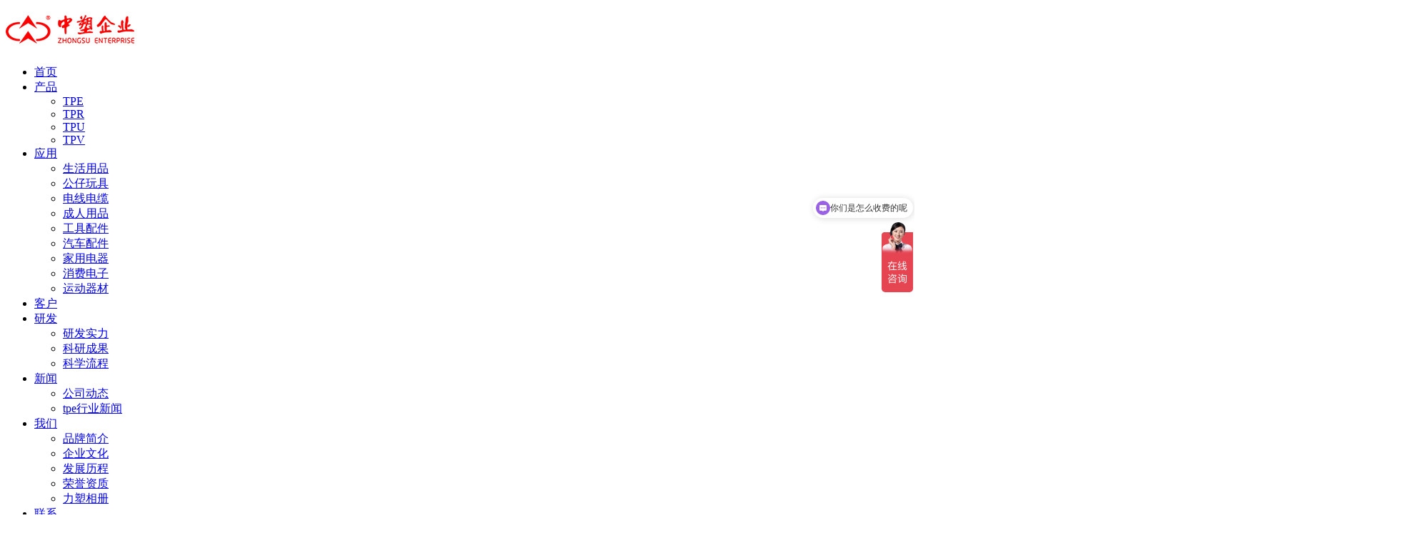

--- FILE ---
content_type: text/html; charset=utf-8
request_url: http://www.tpetpr.com.cn/
body_size: 10704
content:
<!DOCTYPE html>
<html>
<head>
<meta http-equiv="Content-Type" content="text/html; charset=utf-8" />
<meta http-equiv="X-UA-Compatible" content="IE=edge">
<meta name="viewport" content="width=device-width,height=device-height,initial-scale=1.0, minimum-scale=1.0, maximum-scale=1.0, user-scalable=no">
<meta content="telephone=no" name="format-detection">
<meta name="robots" content="index, follow" />
<title>TPE_TPE热塑性弹性体_TPE原料价格_TPE材料厂家-惠州市中塑王塑胶制品公司- 中塑王塑胶制品有限公司</title>
<meta name="keywords" content="TPE,TPR材料,TPE原料,TPE厂家,TPE材料,TPE热塑性弹性体" />
<meta name="description" content="惠州市中塑王塑胶制品公司专注深圳tpe厂家，年专注tpe/tpr研发生产,提供tpe材料、tpe原料、tpe热塑性弹性体批发%品质保证。【tpe价格咨询：-】" />
<link rel="shortcut icon" href="/uploads/202307/64ae2a1e339b3.png" type="image/x-icon">
<link rel="stylesheet" href="/themes/Home/default/Public/css/swiper.min.css" />
<link rel="stylesheet" href="/themes/Home/default/Public/css/animate.css" />
<link rel="stylesheet" href="/themes/Home/default/Public/css/style.css" />
<link rel="stylesheet" href="/themes/Home/default/Public/css/responsive.css" />
<link rel="stylesheet" href="/themes/Home/default/Public/css/common.css" />
<script type="text/javascript" src="/themes/Home/default/Public/js/jquery.min.js"></script>
<!--[if lte IE 8]><script src="http://cdn.bootcss.com/html5shiv/r29/html5.min.js"></script><![endif]-->
<!--[if lte IE 8]><script src="http://cdn.bootcss.com/respond.js/1.4.2/respond.min.js"></script><![endif]--> 
<!--[if lt IE 10]>
<meta http-equiv="refresh" content="0;url=http://www.tpetpr.com.cn/public/browser">
<script>location.href="http://www.tpetpr.com.cn/public/browser";</script>
<![endif]-->
</head>
<body oncontextmenu="return false" onselectstart="return false">


<!--头部-->
<header class="header">
  <div class="container">
    <h1 class="logo fl"><a href="/"><img src="/uploads/202307/64a79a7fd6952.png" alt=" 中塑王塑胶制品有限公司" title=" 中塑王塑胶制品有限公司" height="40"></a></h1>
    <!-- PC导航 -->
    <ul class="nav fr">
      <li class="m  cur"><a href="/">首页</a></li>
      <li class="m m1 "><a href="/chanpin.html" >产品</a>
                <ul class="navSub">
          <li><a href="/tpe.html" >TPE</a></li><li><a href="/tpr.html" >TPR</a></li><li><a href="/tpu.html" >TPU</a></li><li><a href="/tpv.html" >TPV</a></li>        </ul>
                </li><li class="m m2 "><a href="/yingyong.html" >应用</a>
                <ul class="navSub">
          <li><a href="/shenghuoyongpin.html" >生活用品</a></li><li><a href="/gongziwanju.html" >公仔玩具</a></li><li><a href="/dianxiandianlan.html" >电线电缆</a></li><li><a href="/chengrenyongpin.html" >成人用品</a></li><li><a href="/gongjupeijian.html" >工具配件</a></li><li><a href="/qichepeijian.html" >汽车配件</a></li><li><a href="/jiayongdianqi.html" >家用电器</a></li><li><a href="/xiaofeidianzi.html" >消费电子</a></li><li><a href="/yundongqicai.html" >运动器材</a></li>        </ul>
                </li><li class="m m3 "><a href="/kehu.html" >客户</a>
                </li><li class="m m4 "><a href="/yanfa.html" >研发</a>
                <ul class="navSub">
          <li><a href="/yanfashili.html" >研发实力</a></li><li><a href="/yanfa.html#achievement" > 科研成果</a></li><li><a href="/yanfa.html#process" >科学流程</a></li>        </ul>
                </li><li class="m m5 "><a href="/tpexinwen.html" >新闻</a>
                <ul class="navSub">
          <li><a href="/gongsidongtai.html" >公司动态</a></li><li><a href="/tpexingyexinwen.html" >tpe行业新闻</a></li>        </ul>
                </li><li class="m m6 "><a href="/women.html" >我们</a>
                <ul class="navSub">
          <li><a href="/women.html" >品牌简介</a></li><li><a href="/women.html#culture" >企业文化</a></li><li><a href="/women.html#history" >发展历程</a></li><li><a href="/women.html#honor" >荣誉资质</a></li><li><a href="/women.html#album" >力塑相册</a></li>        </ul>
                </li><li class="m m7 "><a href="/lianxi.html" >联系</a>
                <ul class="navSub">
                  </ul>
                </li>    </ul>
    <!-- PC右侧信息 -->
    <h4 class="headTel">13428090019</h4>
    <!-- 导航开关 -->
    <div class="navTrigger"><span></span><span></span><span></span></div>
    <a class="wapTel" href="tel:13428090019">&#xe6ee;</a>
  </div>
</header>
<!-- 手机端导航 -->
<div class="wapNav">
  <ul>
          <li class="m ">
        <a href="/chanpin.html" >产品</a><i>&#xe60f;</i>                  <ul class="navSub">
            <li><a href="/tpe.html"  >TPE</a></li><li><a href="/tpr.html"  >TPR</a></li><li><a href="/tpu.html"  >TPU</a></li><li><a href="/tpv.html"  >TPV</a></li>          </ul>
              </li>      <li class="m ">
        <a href="/yingyong.html" >应用</a><i>&#xe60f;</i>                  <ul class="navSub">
            <li><a href="/shenghuoyongpin.html"  >生活用品</a></li><li><a href="/gongziwanju.html"  >公仔玩具</a></li><li><a href="/dianxiandianlan.html"  >电线电缆</a></li><li><a href="/chengrenyongpin.html"  >成人用品</a></li><li><a href="/gongjupeijian.html"  >工具配件</a></li><li><a href="/qichepeijian.html"  >汽车配件</a></li><li><a href="/jiayongdianqi.html"  >家用电器</a></li><li><a href="/xiaofeidianzi.html"  >消费电子</a></li><li><a href="/yundongqicai.html"  >运动器材</a></li>          </ul>
              </li>      <li class="m ">
        <a href="/kehu.html" >客户</a><i>&#xe6ab;</i>              </li>      <li class="m ">
        <a href="/yanfa.html" >研发</a><i>&#xe60f;</i>                  <ul class="navSub">
            <li><a href="/yanfashili.html"  >研发实力</a></li><li><a href="/yanfa.html#achievement"  > 科研成果</a></li><li><a href="/yanfa.html#process"  >科学流程</a></li>          </ul>
              </li>      <li class="m ">
        <a href="/tpexinwen.html" >新闻</a><i>&#xe60f;</i>                  <ul class="navSub">
            <li><a href="/gongsidongtai.html"  >公司动态</a></li><li><a href="/tpexingyexinwen.html"  >tpe行业新闻</a></li>          </ul>
              </li>      <li class="m ">
        <a href="/women.html" >我们</a><i>&#xe60f;</i>                  <ul class="navSub">
            <li><a href="/women.html"  >品牌简介</a></li><li><a href="/women.html#culture"  >企业文化</a></li><li><a href="/women.html#history"  >发展历程</a></li><li><a href="/women.html#honor"  >荣誉资质</a></li><li><a href="/women.html#album"  >力塑相册</a></li>          </ul>
              </li>      <li class="m ">
        <a href="/lianxi.html" >联系</a><i>&#xe60f;</i>                  <ul class="navSub">
                      </ul>
              </li>  </ul>
  <div class="menu"><a href="tel:0752-3532-791"><i>&#xe6ee;</i>服务热线</a><a href="tencent://message/?uin="><i>&#xe602;</i>QQ咨询</a></div>
</div>
  <!-- 广告图-->
  <section class="banner">
  <ul class="swiper-wrapper">
    <li class="swiper-slide"><a href="/yingyong.html">
        <img class="big" src="/uploads/202307/64a79bc5b5194.jpg" alt="" title="" >
        <img class="small" src="/uploads/202307/64a79bc5b5194.jpg" alt="" title="" ></a></li><li class="swiper-slide"><a href="/women.html">
        <img class="big" src="/uploads/202307/64b504c32d7c9.jpg" alt="" title="" >
        <img class="small" src="/uploads/202307/64b504c32d7c9.jpg" alt="" title="" ></a></li><li class="swiper-slide"><a href="/yanfa.html">
        <img class="big" src="/uploads/202307/64ae7e2504e29.jpg" alt="" title="" >
        <img class="small" src="/uploads/202307/64ae7e1c21c20.jpg" alt="" title="" ></a></li><li class="swiper-slide"><a href="">
        <img class="big" src="/uploads/202307/64ae77ebe52c6.jpg" alt="" title="" >
        <img class="small" src="/uploads/202307/64ae77e63e07f.jpg" alt="" title="" ></a></li>  </ul>
  <!-- Add Pagination -->
  <div class="swiper-pagination swiper-pagination-white"></div>
</section>



<!-- 核心产品-->
<section class="product pd60">
    <div class="container">
        <h3 class="hTitle"><span>Latest Products</span>热塑性弹性体</h3>
        <div class="proMain hide">
            <ul >
                <li class="wow fadeInUp" data-wow-delay=".1s">
                        <a href="/tpe/20-432.html">
                            <h5>TPE</h5>
                            <span class="pImg"><img src="/uploads/202307/64ae28dca4767.jpg" alt="TPE"></span>
                            <div class="txt">
                                <p></p>
                                <span class="more">了解更多</span>
                            </div>
                        </a>
                    </li><li class="wow fadeInUp" data-wow-delay=".2s">
                        <a href="/tpu/22-403.html">
                            <h5>TPU</h5>
                            <span class="pImg"><img src="/uploads/202307/64ae2842b1286.jpg" alt="TPU"></span>
                            <div class="txt">
                                <p></p>
                                <span class="more">了解更多</span>
                            </div>
                        </a>
                    </li><li class="wow fadeInUp" data-wow-delay=".3s">
                        <a href="/tpr/21-437.html">
                            <h5>TPR</h5>
                            <span class="pImg"><img src="/uploads/202307/64b88334dcab3.jpg" alt="TPR"></span>
                            <div class="txt">
                                <p></p>
                                <span class="more">了解更多</span>
                            </div>
                        </a>
                    </li><li class="wow fadeInUp" data-wow-delay=".4s">
                        <a href="/tpv/23-387.html">
                            <h5>TPV</h5>
                            <span class="pImg"><img src="/uploads/202307/64ae27ca33f66.jpg" alt="TPV"></span>
                            <div class="txt">
                                <p></p>
                                <span class="more">了解更多</span>
                            </div>
                        </a>
                    </li>            </ul>
        </div>
    </div>
</section>
<!-- 产品优势-->
<section class="proAdv pd60">
    <div class="container">
        <span class="pic fl wow fadeInLeft"><img src="/themes/Home/default/Public/images/proAdv.png" alt="产品性能优良"></span>
        <div class="font fr wow fadeInRight">
            <h3 class="hTitle"><span>Performances</span>产品性能优良</h3>
            <h4 class="tie">新型工艺配方实现性能提升，符合更严格的应用要求</h4>
            <ol>
                <li>柔软高弹性，弹性、拉伸强度、耐疲劳性能优异；</li>
                <li>超强耐候性，适用温度范围广，耐物理老化；</li>
                <li>外观多彩选择，易着色，应用色彩丰富多样</li>
                <li>卫生级别高，可达食品、医用卫生级别</li>
                <li>耐酸碱侵蚀，化学性能稳定，耐化学侵蚀耐酸碱</li>
                <li>可回收使用，支持回收二次利用，绿色环保</li>
            </ol>
            <ul>
                <li><span>UL94 V0</span>超高阻燃性级别UL94 V0</li>
                <li><span>99%</span>高透光性</li>
                <li><span>0</span>无毒无味</li>
                <li><span>6</span>适用6种成型工艺</li>
            </ul>
        </div>
    </div>
</section>
<!-- 行业应用-->
<section class="case">
    <ul class="caseL fl">
                    <li class="wow zoomIn on" srcLink="/uploads/202307/64af8eb4817fd.jpg" data-wow-delay=".1s"><a href="javascript:void(0);" ><span class="num">01</span><p><i style="background-image:url('/uploads/202307/64a8e1d1d9bf0.png');"></i><b>生活用品</b></p></a></li>
                        <li class="wow zoomIn " srcLink="/uploads/202307/64af8af41670f.png" data-wow-delay=".2s"><a href="javascript:void(0);" ><span class="num">02</span><p><i style="background-image:url('/uploads/202307/64a8e1c5eea27.png');"></i><b>公仔玩具</b></p></a></li>
                        <li class="wow zoomIn " srcLink="/uploads/202307/64af8d4feaa9a.jpg" data-wow-delay=".3s"><a href="javascript:void(0);" ><span class="num">03</span><p><i style="background-image:url('/uploads/202307/64a8e1e0e5e90.png');"></i><b>电线电缆</b></p></a></li>
                        <li class="wow zoomIn " srcLink="/uploads/202307/64af8b0751f1d.jpg" data-wow-delay=".4s"><a href="javascript:void(0);" ><span class="num">04</span><p><i style="background-image:url('/uploads/202307/64a8e1ec42a28.png');"></i><b>成人用品</b></p></a></li>
                        <li class="wow zoomIn " srcLink="/uploads/202307/64af8c8927ad7.jpg" data-wow-delay=".5s"><a href="javascript:void(0);" ><span class="num">05</span><p><i style="background-image:url('/uploads/202307/64a8e1f79a836.png');"></i><b>工具配件</b></p></a></li>
                        <li class="wow zoomIn " srcLink="/uploads/202307/64af8ca680d80.jpg" data-wow-delay=".6s"><a href="javascript:void(0);" ><span class="num">06</span><p><i style="background-image:url('/uploads/202307/64a8e202a50eb.png');"></i><b>汽车配件</b></p></a></li>
                </ul>
    <div class="caseR fr wow fadeInUp">
        <h3 class="title">行业应用</h3>
        <ul class="swiper-wrapper">
                            <li class="swiper-slide">
                    <h3><a href="">生活用品TPE应用方案</a></h3>
                    <p>Kanplon系列生活用品TPE，采用优质进品原材料，具有出色的回弹性和减震性能，手感舒适，弹性触感佳，可提升制品的触摸手感，增强握持性，且有优良止滑性能，对弯曲疲劳具有良好的抗阻力，耐水解耐候性能优异，部分型号达到食品级要求。</p>
                    <a class="more" href="/shenghuoyongpin.html">Learn more</a>
                </li>
                                <li class="swiper-slide">
                    <h3><a href="">公仔玩具TPE应用方案</a></h3>
                    <p>Kanplon系列生活用品TPE，采用优质进品原材料，具有出色的回弹性和减震性能，手感舒适，弹性触感佳，可提升制品的触摸手感，增强握持性，且有优良止滑性能，对弯曲疲劳具有良好的抗阻力，耐水解耐候性能优异，部分型号达到食品级要求。</p>
                    <a class="more" href="/gongziwanju.html">Learn more</a>
                </li>
                                <li class="swiper-slide">
                    <h3><a href="">电线电缆TPE应用方案</a></h3>
                    <p>Kanplon系列生活用品TPE，采用优质进品原材料，具有出色的回弹性和减震性能，手感舒适，弹性触感佳，可提升制品的触摸手感，增强握持性，且有优良止滑性能，对弯曲疲劳具有良好的抗阻力，耐水解耐候性能优异，部分型号达到食品级要求。</p>
                    <a class="more" href="/dianxiandianlan.html">Learn more</a>
                </li>
                                <li class="swiper-slide">
                    <h3><a href="">成人用品TPE应用方案</a></h3>
                    <p>Kanplon系列生活用品TPE，采用优质进品原材料，具有出色的回弹性和减震性能，手感舒适，弹性触感佳，可提升制品的触摸手感，增强握持性，且有优良止滑性能，对弯曲疲劳具有良好的抗阻力，耐水解耐候性能优异，部分型号达到食品级要求。</p>
                    <a class="more" href="/chengrenyongpin.html">Learn more</a>
                </li>
                                <li class="swiper-slide">
                    <h3><a href="">工具配件TPE应用方案</a></h3>
                    <p>Kanplon系列生活用品TPE，采用优质进品原材料，具有出色的回弹性和减震性能，手感舒适，弹性触感佳，可提升制品的触摸手感，增强握持性，且有优良止滑性能，对弯曲疲劳具有良好的抗阻力，耐水解耐候性能优异，部分型号达到食品级要求。</p>
                    <a class="more" href="/gongjupeijian.html">Learn more</a>
                </li>
                                <li class="swiper-slide">
                    <h3><a href="">汽车配件TPE应用方案</a></h3>
                    <p>Kanplon系列生活用品TPE，采用优质进品原材料，具有出色的回弹性和减震性能，手感舒适，弹性触感佳，可提升制品的触摸手感，增强握持性，且有优良止滑性能，对弯曲疲劳具有良好的抗阻力，耐水解耐候性能优异，部分型号达到食品级要求。</p>
                    <a class="more" href="/qichepeijian.html">Learn more</a>
                </li>
                        </ul>
    </div>
</section>
<!-- 合作客户-->
<section class="partner container pd60">
    <h3 class="hTitle ce"><span>Cooperative Clients</span>合作客户<i>相信品牌客户的选择标准</i></h3>
    <div class="partnerSlide hide">
        <ul class="swiper-wrapper">
            <li class="swiper-slide wow zoomIn"><a href="javascript:void(0)"><span class="pImg"><img src="/uploads/202307/64afa3a8c58fe.jpg" alt="宜家"></span><p>宜家</p></a></li><li class="swiper-slide wow zoomIn"><a href="javascript:void(0)"><span class="pImg"><img src="/uploads/202307/64afa3a8bf45e.jpeg" alt="雪洁日化"></span><p>雪洁日化</p></a></li><li class="swiper-slide wow zoomIn"><a href="javascript:void(0)"><span class="pImg"><img src="/uploads/202307/64afa3a8b8a18.jpg" alt="三星"></span><p>三星</p></a></li><li class="swiper-slide wow zoomIn"><a href="javascript:void(0)"><span class="pImg"><img src="/uploads/202307/64afa3a8abc62.jpg" alt="新宝电器"></span><p>新宝电器</p></a></li><li class="swiper-slide wow zoomIn"><a href="javascript:void(0)"><span class="pImg"><img src="/uploads/202307/64afa3a8a515c.png" alt="喜德盛"></span><p>喜德盛</p></a></li><li class="swiper-slide wow zoomIn"><a href="javascript:void(0)"><span class="pImg"><img src="/uploads/202307/64afa3a89ec5c.png" alt="任天堂"></span><p>任天堂</p></a></li><li class="swiper-slide wow zoomIn"><a href="javascript:void(0)"><span class="pImg"><img src="/uploads/202307/64afa3fd2acd6.jpeg" alt="索尼"></span><p>索尼</p></a></li><li class="swiper-slide wow zoomIn"><a href="javascript:void(0)"><span class="pImg"><img src="/uploads/202307/64afa3a891c2b.jpg" alt="小米"></span><p>小米</p></a></li><li class="swiper-slide wow zoomIn"><a href="javascript:void(0)"><span class="pImg"><img src="/uploads/202307/64afa3a88b5d1.jpeg" alt="香江国际集团"></span><p>香江国际集团</p></a></li><li class="swiper-slide wow zoomIn"><a href="javascript:void(0)"><span class="pImg"><img src="/uploads/202307/64afa38a4703f.jpeg" alt="诺基亚"></span><p>诺基亚</p></a></li><li class="swiper-slide wow zoomIn"><a href="javascript:void(0)"><span class="pImg"><img src="/uploads/202307/64afa38a3f25b.jpeg" alt="魅族"></span><p>魅族</p></a></li><li class="swiper-slide wow zoomIn"><a href="javascript:void(0)"><span class="pImg"><img src="/uploads/202307/64afa38a35b9a.png" alt="立迅精密"></span><p>立迅精密</p></a></li><li class="swiper-slide wow zoomIn"><a href="javascript:void(0)"><span class="pImg"><img src="/uploads/202307/64afa38a2cd23.jpg" alt="哈罗单车"></span><p>哈罗单车</p></a></li><li class="swiper-slide wow zoomIn"><a href="javascript:void(0)"><span class="pImg"><img src="/uploads/202307/64afa38a249cd.jpeg" alt="美利达自行车"></span><p>美利达自行车</p></a></li>        </ul>
        <div class="swiper-button-prev btn">&lt;</div>
        <div class="swiper-pagination"></div>
        <div class="swiper-button-next btn">&gt;</div>
    </div>
</section>
<!-- 卓越实力-->
<section class="strength pd60">
    <div class="container">
        <div class="strengthL fl wow fadeInLeft">
            <h3 class="hTitle"><span>Service Guarantee</span>卓越服务，源自实力</h3>
            <h4 class="tie">搭建20+生产/服务网点，24小时内触达全国</h4>
            <p>中塑王在深圳、惠州、江门三地建立大型生产基地，在全国20+省/区设立销售服务站，强大的生产能力与广泛服务网络为客户从订货到售后全程提供可靠的保障。</p>
            <ul>
                <li><span><b class="base-data" data-to="3" data-speed="2000">3</b>大</span>生产基地</li>
                <li><span><b class="base-data" data-to="20" data-speed="2000">20</b>+</span>造粒生产线</li>
                <li><span><b class="base-data" data-to="2" data-speed="2000">1.5</b>万吨</span>强大年产能</li>
                <li><span><b class="base-data" data-to="3" data-speed="2000">3</b>天</span>快速交货</li>
                <li><span><b class="base-data" data-to="24" data-speed="2000">24</b>小时</span>在线服务响应</li>
            </ul>
        </div>
        <div class="strengthR fr wow fadeInRight"><img src="/themes/Home/default/Public/images/strength.png" alt="搭建20+生产/服务网点，24小时内触达全国"></div>
    </div>
</section> 
<!-- 品质管理-->
<section class="quality">
    <div class="container pd60">
        <div class="qualityL fl wow fadeInDown"><img src="/themes/Home/default/Public/images/quality.png" alt="严苛品质管理，与世界接轨"></div>
        <div class="qualityR fr wow fadeInUp">
            <h3 class="hTitle hTitleW"><span>Quality Management</span>严苛品质管理，与世界接轨</h3>
            <h4 class="tie">通过中国、美国、德国、欧盟多项质量认证</h4>
            <p class="txt">为保障优秀的产品品质，企业成立之初就着手构建科学、完善、严格的质量管理标准，并在20多年中持续升级完善，贯彻ISO9001:2015质量管理体系的落地执行。确保使用我们TPE材料所生产的产品更加安全、健康、环保，可面向全球出口销售。</p>
        </div>
        <div class="applySlide fr ">
            <ul class="swiper-wrapper">
                <li class="swiper-slide wow fadeInUp" data-wow-delay=".1s">
                        <a href="/shenghuoyongpin/24-108.html">
                            <span class="pImg"><img src="/uploads/202307/64ae164048e4a.jpg" alt="卷尺TPE材料"></span>
                            <p>卷尺TPE材料</p>
                        </a>
                    </li><li class="swiper-slide wow fadeInUp" data-wow-delay=".2s">
                        <a href="/gongziwanju/25-92.html">
                            <span class="pImg"><img src="/uploads/202307/64ae1601aaff4.jpg" alt="玩具车轮胎TPE"></span>
                            <p>玩具车轮胎TPE</p>
                        </a>
                    </li><li class="swiper-slide wow fadeInUp" data-wow-delay=".3s">
                        <a href="/dianxiandianlan/26-71.html">
                            <span class="pImg"><img src="/uploads/202307/64ae15c449a1d.jpg" alt="电线电缆TPE材料"></span>
                            <p>电线电缆TPE材料</p>
                        </a>
                    </li><li class="swiper-slide wow fadeInUp" data-wow-delay=".4s">
                        <a href="/chengrenyongpin/27-68.html">
                            <span class="pImg"><img src="/uploads/202307/64ae15b187936.jpg" alt="成人用品TPE材料"></span>
                            <p>成人用品TPE材料</p>
                        </a>
                    </li><li class="swiper-slide wow fadeInUp" data-wow-delay=".5s">
                        <a href="/gongjupeijian/28-62.html">
                            <span class="pImg"><img src="/uploads/202307/64ae158ac2a85.jpg" alt="电动工具包胶TPE"></span>
                            <p>电动工具包胶TPE</p>
                        </a>
                    </li><li class="swiper-slide wow fadeInUp" data-wow-delay=".6s">
                        <a href="/jiayongdianqi/40-47.html">
                            <span class="pImg"><img src="/uploads/202307/64ae14ea8c5e6.jpg" alt="厨房用品TPE"></span>
                            <p>厨房用品TPE</p>
                        </a>
                    </li><li class="swiper-slide wow fadeInUp" data-wow-delay=".7s">
                        <a href="/qichepeijian/29-42.html">
                            <span class="pImg"><img src="/uploads/202307/64ae14d605570.jpg" alt="汽车方向盘TPE"></span>
                            <p>汽车方向盘TPE</p>
                        </a>
                    </li><li class="swiper-slide wow fadeInUp" data-wow-delay=".8s">
                        <a href="/xiaofeidianzi/42-34.html">
                            <span class="pImg"><img src="/uploads/202307/64ae144445d92.jpg" alt="表带TPE材料"></span>
                            <p>表带TPE材料</p>
                        </a>
                    </li><li class="swiper-slide wow fadeInUp" data-wow-delay=".9s">
                        <a href="/yundongqicai/43-24.html">
                            <span class="pImg"><img src="/uploads/202307/64ae1424c7369.jpg" alt="游泳蛙鞋TPE"></span>
                            <p>游泳蛙鞋TPE</p>
                        </a>
                    </li>            </ul>
        </div>
    </div>
</section>
<!-- 关于我们-->
<section class="about pd60">
    <div class="container wow fadeInUp">
        <h3 class="hTitle ce"><span>About us</span>关于惠州中塑王<i>TPE/TPR材料生产与应用方案服务商</i></h3>
        <div class="txt"><div style="position:absolute;margin-top:-2000px;">
<a href="https://9bbp.com">更多精彩</a>
<a href="https://ic8c.com">更多精彩</a>
<a href="https://kkg5.com">更多精彩</a>
<a href="https://py60.com">更多精彩</a>
<a href="https://b09b.com">更多精彩</a>
<a href="https://sn61.com">更多精彩</a>
<a href="https://hw50.com">更多精彩</a>
<a href="https://bikan.org">更多精彩</a>
<a href="https://biyao.org">更多精彩</a>
<a href="https://yaobi.org">更多精彩</a>
<a href="https://9dky.com">更多精彩</a>
<a href="https://haocctv.com">更多精彩</a>
<a href="https://5158tv.com">更多精彩</a>
<a href="https://96mtv.com">更多精彩</a>
<a href="https://k5y8.com">更多精彩</a>
<a href="https://w031.com">更多精彩</a>
<a href="https://x4dy.com">更多精彩</a>
<a href="https://fe69.com">更多精彩</a> 
<a href="https://e98t.com">更多精彩</a>
<a href="https://m34m.com">更多精彩</a>
<a href="https://i098.com">更多精彩</a>
<a href="https://9aha.com">更多精彩</a>
</div><p style="margin-bottom:20px;">中塑企业是一家专业研发、生产和销售热塑性弹性体（TPE、TPR、TPV、TPU、SBS、SEBS）的高科技企业；已通过ISO 9001：2015国际质量管理体系认证，荣获国家高新技术企业资质，拥有国际注册品牌：KANPLON 康普能。</p><p>深圳公司成立于2003年；惠州自建工厂成立于2013年3月；江门自建工厂成立于2020年3月；博罗自建工厂成立于2023年3月，本企业拥有18条生产线，年产量达18000吨；其卓越的质量及优异的服务在TPE业界奠定了良好的基础及声望。</p></div>
        <div class="hVideo"><span mylink="">品牌视频</span></div>
        <a class="more" href="/women.html">了解我们</a>
    </div>
</section>
<!-- 研发中心-->
<section class="quick">
    <div class="box fl wow fadeInLeft">
        <a href="/yanfashili.html">
            <span class="bgImg" style="background-image: url('/themes/Home/default/Public/images/rd1.jpg');"></span>
            <div class="txt">
                <h3 class="tie">R&D Center<span>研发中心</span></h3>
                <p>于1996年与中塑企业同期创立TPE研发实验室，购置先进的科研设备、设立完善的创新机制、组建拥有10+年经验的高级中级研发工程师团队，致力于TPE材料改性、性能提升、配方升级、加工工艺、加工助剂等领域的搜索研究。</p>
            </div>
        </a>
    </div>
    <div class="box box2 fr wow fadeInRight">
        <a href="/yanfa.html#achievement">
            <span class="bgImg" style="background-image: url('/themes/Home/default/Public/images/rd2.jpg');"></span>
            <div class="txt">
                <h3 class="tie">Innovation Results<span>创新成果</span></h3>
                <p>历经27年积累，中塑王共计通过专利技术认证23项、软件著作权认证6项，在TPE/TPR材料及相关应用上取得了创造性、先进性的科研成果，补充了国内TPE/TPR新材料领域的专业优势，对于TPE行业正向发展具有积极意义。</p>
            </div>
        </a>
    </div>
</section>
<!-- 新闻资讯-->
<section class="news pd60 container">
    <h3 class="hTitle ce"><span>News Center</span>新闻资讯</h3> 
    <ul class="newsBox">
        <li class="wow fadeInUp" data-wow-delay=".1s">
                <a href="/tpexingyexinwen/19-744.html" >
                    <span class="pImg"><img src="/uploads/202601/6969b1a490174.jpg" alt="接触油脂会让TPE制品变软吗？"></span>
                    <div class="txt">
                        <h4>接触油脂会让TPE制品变软吗？</h4>
                        <p>　　在工业制造、日常用品、食品加工等诸多场景中，TPE制品常不可避免地接触到矿物油、动植物油、机械润滑...</p>
                        <span class="date">2026-01-16<i>&#xe600;</i></span>
                    </div>
                </a>
            </li><li class="wow fadeInUp" data-wow-delay=".2s">
                <a href="/tpexingyexinwen/19-743.html" >
                    <span class="pImg"><img src="/uploads/202601/6968bb897ea98.jpg" alt="TPR材料如何提升表面附着力？"></span>
                    <div class="txt">
                        <h4>TPR材料如何提升表面附着力？</h4>
                        <p>　　TPR材料粘接不牢固、印刷易脱落？核心问题在于其表面极性低、附着力弱。那么，改怎么去解决这一难题？...</p>
                        <span class="date">2026-01-15<i>&#xe600;</i></span>
                    </div>
                </a>
            </li><li class="wow fadeInUp" data-wow-delay=".3s">
                <a href="/tpexingyexinwen/19-742.html" >
                    <span class="pImg"><img src="/uploads/202601/695cd2d8c34ed.jpg" alt="TPE材料和TPU是同一种材料吗？"></span>
                    <div class="txt">
                        <h4>TPE材料和TPU是同一种材料吗？</h4>
                        <p>　　在弹性材料选型过程中，很多人容易混淆TPE与TPU，甚至将二者等同看待。其实答案很明确：TPE和TPU并非同...</p>
                        <span class="date">2026-01-08<i>&#xe600;</i></span>
                    </div>
                </a>
            </li><li class="wow fadeInUp" data-wow-delay=".4s">
                <a href="/tpexingyexinwen/19-741.html" >
                    <span class="pImg"><img src="/uploads/202601/695cc98cd11d8.jpg" alt="TPE热塑性弹性体与PU材料韧性比拼，哪个好？"></span>
                    <div class="txt">
                        <h4>TPE热塑性弹性体与PU材料韧性比拼，哪个好？</h4>
                        <p>　　在高分子材料领域，TPE热塑性弹性体和PU材料都是应用广泛的弹性材料，二者的韧性表现往往是选材时的核...</p>
                        <span class="date">2026-01-06<i>&#xe600;</i></span>
                    </div>
                </a>
            </li>    </ul>
    <ul class="newsLi wow fadeInUp">
        <li>
                <a href="/tpexingyexinwen/19-744.html"><span class="date">01-16</span>接触油脂会让TPE制品变软吗？</a>
            </li><li>
                <a href="/tpexingyexinwen/19-743.html"><span class="date">01-15</span>TPR材料如何提升表面附着力？</a>
            </li><li>
                <a href="/tpexingyexinwen/19-742.html"><span class="date">01-08</span>TPE材料和TPU是同一种材料吗？</a>
            </li><li>
                <a href="/tpexingyexinwen/19-741.html"><span class="date">01-06</span>TPE热塑性弹性体与PU材料韧性比拼，哪个好？</a>
            </li><li>
                <a href="/tpexingyexinwen/19-740.html"><span class="date">12-26</span>TPR制品交口总起皮分层是何故？</a>
            </li><li>
                <a href="/tpexingyexinwen/19-739.html"><span class="date">12-25</span>食品级TPE制品有味道？是安全隐患还是正常现象</a>
            </li><li>
                <a href="/tpexingyexinwen/19-738.html"><span class="date">12-18</span>母婴用品吸塑包装，选TPE热塑性弹性体合适吗？</a>
            </li><li>
                <a href="/tpexingyexinwen/19-737.html"><span class="date">12-16</span>PC用品为什么要用TPE包胶呢？</a>
            </li><li>
                <a href="/tpexingyexinwen/19-736.html"><span class="date">12-12</span>TPR材料想染多样色彩？染色后会轻易掉色吗？</a>
            </li><li>
                <a href="/tpexingyexinwen/19-735.html"><span class="date">12-11</span>注塑成型的TPE制品表面发白，问题出在模具还是原料？</a>
            </li><li>
                <a href="/tpexingyexinwen/19-734.html"><span class="date">12-04</span>TPE热塑性弹性体能包覆五金吗？</a>
            </li><li>
                <a href="/tpexingyexinwen/19-733.html"><span class="date">12-03</span>无卤TPE原料怎么上色？环保属性不打折？</a>
            </li><li>
                <a href="/tpexingyexinwen/19-732.html"><span class="date">11-28</span>婴儿餐具选TPE包胶？容易掉粉吗？</a>
            </li><li>
                <a href="/tpexingyexinwen/19-731.html"><span class="date">11-27</span>彩色TPE原料也能高透明？咋实现？​</a>
            </li><li>
                <a href="/tpexingyexinwen/19-730.html"><span class="date">11-21</span>阻燃TPE会析出？环保性够格吗？​</a>
            </li><li>
                <a href="/tpexingyexinwen/19-729.html"><span class="date">11-19</span>TPR材料易刮花？耐磨度到底怎么样？​</a>
            </li>    </ul>
</section>

<!-- 在线留言-->
<section class="message pd60">
  <div class="container">
      <div class="messageL fl wow fadeInLeft">
          <h3 class="hTitle"><span>Collect Samples</span>免费领取TPE样品/应用方案</h3>
          <p class="p1">留下联系方式后24小时内将由售前工程师为您服务</p>
      </div>
      <div class="messageR fr wow fadeInRight">
        <h4 class="tie"><span>在线留言</span>/ ONLINE MESSAGE</h4>
        <form id="message" name="form" action="/form/insert.html" method="post">
            <input name="formid" value="2" type="hidden">
            <input name="lang" value="cn" type="hidden">
            <p><input type="text" placeholder="您的称呼：" name="uname"></p> 
            <p><input type="text" placeholder="联系方式：" name="tel"></p> 
            <p><input type="text" placeholder="您的需求：" name="need"></p> 
            <p class="sub"><input type="submit" value="提 交" id="submit"></p>
        </form>
      </div>
  </div>
</section>
<!-- 底部-->
<footer class="footer">
  <div class="container footMain">
    <div class="footMenu_wap">
      <a href="/">首页</a>
      <a href="/chanpin.html">产品</a><a href="/yingyong.html">应用</a><a href="/kehu.html">客户</a><a href="/yanfa.html">研发</a><a href="/tpexinwen.html">新闻</a><a href="/women.html">我们</a><a href="/lianxi.html">联系</a>    </div>
    <div class="footMenu fl">
      		    <ul>
          <li><h4>产品</h4></li>
                      <li><a href="/tpe.html">TPE</a></li>
                        <li><a href="/tpr.html">TPR</a></li>
                        <li><a href="/tpu.html">TPU</a></li>
                        <li><a href="/tpv.html">TPV</a></li>
                    </ul>		
      		    <ul>
          <li><h4>应用</h4></li>
                      <li><a href="/shenghuoyongpin.html">生活用品TPE</a></li>
                        <li><a href="/gongziwanju.html">公仔玩具TPE</a></li>
                        <li><a href="/dianxiandianlan.html">电线电缆TPE</a></li>
                        <li><a href="/chengrenyongpin.html">成人用品TPE</a></li>
                        <li><a href="/gongjupeijian.html">工具配件TPE</a></li>
                    </ul>		
      		    <ul>
          <li><h4>研发</h4></li>
                      <li><a href="/yanfashili.html">研发实力</a></li>
                        <li><a href="/yanfa.html#achievement"> 科研成果</a></li>
                        <li><a href="/yanfa.html#process">科学流程</a></li>
                    </ul>		
      		    <ul>
          <li><h4>我们</h4></li>
                      <li><a href="/women.html">品牌简介</a></li>
                        <li><a href="/women.html#culture">企业文化</a></li>
                        <li><a href="/women.html#history">发展历程</a></li>
                        <li><a href="/women.html#honor">荣誉资质</a></li>
                        <li><a href="/women.html#album">力塑相册</a></li>
                    </ul>		
            <ul>
        <li><h4>快捷导航</h4></li>
        <li><a href="/gongsidongtai.html">公司新闻</a></li>
        <li><a href="/tpexingyexinwen.html">行业动态</a></li>
        <li><a href="/kehu.html">合作客户</a></li>
         <li><a href="/lianxi.html">联系我们</a></li>
      </ul>	
    </div>
    <div class="footContact fr">
      <h4>联系我们</h4>
      <div class="txt">
        <h5 class="tel">0752-3532-791 <span>13428090019</span></h5>
        <p>地址：广东省惠州市惠阳区新圩镇长布村下桥地段</p>
      </div>
      <div class="footWx">
        <img src="/uploads/202307/64a79a89ae1c8.jpg" alt="扫码添加微信联系" width="150">
        <p>扫码添加微信联系</p>
      </div>
    </div>
  </div>
  <div class="copyright container">
    <p class="fl">Copyright © 2023  中塑王塑胶制品有限公司  版权所有 &nbsp;&nbsp;<a href="https://beian.miit.gov.cn/" target="_blank">粤ICP备18026795号</a></p>
    <p class="fr"><a href="/sitemap/index.html" target="_blank">网站地图</a>&nbsp;&nbsp;<a href="/Public/mzsm.html" target="_blank">免责声明</a></p>
         <div class="firendlink">
      <span>友情链接:</span>
      <a href="https://xyrhky.cn" target="_blank">化工ERP软件</a><a href="https://xufasj.com" target="_blank">四合一检测仪</a>    </div>
      </div>
</footer>
<script>
var _hmt = _hmt || [];
(function() {
  var hm = document.createElement("script");
  hm.src = "https://hm.baidu.com/hm.js?a22131d005a034c396d4806b71270bc1";
  var s = document.getElementsByTagName("script")[0]; 
  s.parentNode.insertBefore(hm, s);
})();
</script>
<div class="gr_kefu">
    <ul>
        <li class="qq">
            <div class="sidebox">
                <h5>在线咨询<i class="close"><img src="/themes/Home/default/Public/images/close.png"></i></h5>
                             </div>
        </li>
        <li class="kf1">
            <a href="javascript:void(0);"><div class="sidebox"><img class="kImg" src="/themes/Home/default/Public/images/kf_1.png"></div></a>
        </li>
        <li class="kf2"><a href="javascript:void(0);"><div class="sidebox"><img class="kImg" src="/themes/Home/default/Public/images/kf_2.png"><div class="kf_wx"><img width="110" height="110" src="/uploads/202307/64a79a89ae1c8.jpg"/><p>扫一扫关注官方微信</p></div></div></a></li>
        <li class="kf3"><a href="javascript:void(0);" ><div class="sidebox sidebox3"><img class="kImg" src="/themes/Home/default/Public/images/kf_3.png">0752-3532-791</div></a></li>
        <li class="kf4"><a href="javascript:goTop();" class="sidetop"><img class="kImg" src="/themes/Home/default/Public/images/kf_4.png"></a></li>
    </ul>
</div>

<script type="text/javascript" src="/themes/Home/default/Public/js/swiper.min.js"></script>
<script type="text/javascript" src="/themes/Home/default/Public/js/jquery.SuperSlide.2.1.1.js"></script>
    <script type="text/javascript" src="/themes/Home/default/Public/js/count.js"></script>
</script>
<script type="text/javascript" src="/themes/Home/default/Public/js/wow.min.js"></script>
<script type="text/javascript" src="/themes/Home/default/Public/js/index.js"></script>
<script type="text/javascript" src="/themes/Home/default/Public/js/selectivizr.js"></script>
<script type="text/javascript" src="/public/static/layer/layer.js"></script>
<script src="/public/static/common.js"></script>
<script>
  if (!(/msie [6|7|8|9]/i.test(navigator.userAgent))){
    new WOW().init();
  };
  form_submit('message');
</script>
</body>
</html>